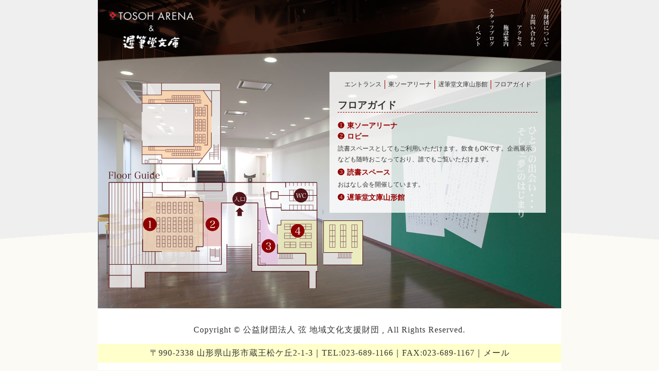

--- FILE ---
content_type: text/html; charset=UTF-8
request_url: http://www.gen.or.jp/guide/floor.html
body_size: 6567
content:
<!DOCTYPE html>
<html lang="ja">
	<head>
		<meta charset="UTF-8">
		<!-- Start of include : source=themes/gen2020/include/head/meta.html -->
<meta http-equiv="X-UA-Compatible" content="IE=edge">

<title>施設案内 | 東ソーアリーナ＆遅筆堂文庫 - 公益財団法人 弦 地域文化支援財団</title>
<meta name="viewport" content="width=device-width, initial-scale=1.0">
<!-- Start of include : source=themes/gen2020/include/head/robots.html -->


<!-- End of include : source=themes/gen2020/include/head/robots.html -->

<meta property="og:url" content="http://www.gen.or.jp/guide/">
<meta property="og:site_name" content="東ソーアリーナ＆遅筆堂文庫 - 公益財団法人 弦 地域文化支援財団">
<meta property="og:title" content="施設案内 | 東ソーアリーナ＆遅筆堂文庫 - 公益財団法人 弦 地域文化支援財団">
<meta name="twitter:title" content="施設案内 | 東ソーアリーナ＆遅筆堂文庫 - 公益財団法人 弦 地域文化支援財団">
<meta name="twitter:card" content="summary">
<meta name="twitter:domain" content="www.gen.or.jp">
<meta property="og:type" content="article">


<!-- End of include : source=themes/gen2020/include/head/meta.html -->

    <!-- Start of include : source=themes/gen2020/include/head/link.html -->
<link rel="alternate" type="application/rss+xml" title="RSS 2.0" href="http://www.gen.or.jp/rss2.xml">
<link rel="stylesheet" href="/themes/system/css/normalize.css?date=20170726150327">
<link rel="stylesheet" href="/themes/system/css/acms-admin.min.css?date=20170726150327">
<link rel="stylesheet" href="/themes/system/css/acms.min.css?date=20170726150327">
<link rel="stylesheet" href="/themes/gen2020/css/style.css?date=20200401033712">

<!-- End of include : source=themes/gen2020/include/head/link.html -->

    <!-- Start of include : source=themes/gen2020/include/head/js.html -->
<!--[if lte IE 9]><script src="/themes/system/js/html5shiv.min.js?date=20170726150327"></script><script src="/themes/system/js/respond.min.js?date=20170726150327"></script><![endif]-->
<script src="/js/library/jquery/jquery-2.2.3.min.js" charset="UTF-8"></script>

<script type="text/javascript" src="/acms.js?domains=www.gen.or.jp&amp;jsDir=js/&amp;themesDir=/themes/&amp;bid=1&amp;cid=2&amp;jQuery=2.2.3&amp;jQueryMigrate=off&amp;v=6c4d5bcb9f790b47182cc5b0b148ac9e&amp;umfs=64M&amp;pms=96M&amp;mfu=20&amp;lgImg=width:1400&amp;jpegQuality=95&amp;ccd=guide&amp;scriptRoot=/" charset="UTF-8" id="acms-js"></script>
<script src="/themes/gen2020/js/custom.js?date=20170803112104"></script>
<!-- Global site tag (gtag.js) - Google Analytics -->
<script async src="https://www.googletagmanager.com/gtag/js?id=UA-162504634-1"></script>
<script>
  window.dataLayer = window.dataLayer || [];
  function gtag(){dataLayer.push(arguments);}
  gtag('js', new Date());

  gtag('config', 'UA-162504634-1');
</script>


<!-- End of include : source=themes/gen2020/include/head/js.html -->

	<meta name="generator" content="a-blog cms" />
</head>
	<body>
		<!-- Start of include : source=themes/system/admin/action.html -->


<!-- Start of include : source=themes/system/include/timemachine.html -->


<!-- End of include : source=themes/system/include/timemachine.html -->


<!-- End of include : source=themes/system/admin/action.html -->

	  
		<div class="container">
			<!-- Start of include : source=themes/gen2020/include/site_header.html -->
<header id="site_header" role="banner">
	<h1 id="site_name"><a href="http://www.gen.or.jp/"><img src="/themes/gen2020/images/logomark.png" alt="東ソーアリーナ＆遅筆堂文庫 - 公益財団法人 弦 地域文化支援財団" class="js-rollover"></a></h1>
	<nav id="global">
		<ul class="menu">
			<li><a href="http://www.gen.or.jp/event/"><img src="/themes/gen2020/images/nav_header_event.png" alt="イベント" class="js-rollover"></a></li>
			<li><a href="http://www.gen.or.jp/news/"><img src="/themes/gen2020/images/nav_header_staffblog.png" alt="スタッフブログ" class="js-rollover"></a></li>
			<li><a href="http://www.gen.or.jp/guide/"><img src="/themes/gen2020/images/nav_header_guide.png" alt="施設案内" class="js-rollover"></a></li>
			<li><a href="http://www.gen.or.jp/access/"><img src="/themes/gen2020/images/nav_header_access.png" alt="アクセス" class="js-rollover"></a></li>
			<li><a href="http://www.gen.or.jp/contact/"><img src="/themes/gen2020/images/nav_header_contact.png" alt="お問い合わせ" class="js-rollover"></a></li>
			<li><a href="http://www.gen.or.jp/about/"><img src="/themes/gen2020/images/nav_header_about.png" alt="当財団について" class="js-rollover"></a></li>
		</ul>
	</nav>
</header>
<!-- End of include : source=themes/gen2020/include/site_header.html -->

			<div id="guide_body" role="main">
				<img src="/themes/gen2020/images/guide/arena_04.jpg" alt="" width="900" height="500">
				<div id="floor_map">
					<img src="/themes/gen2020/images/guide/floormap.png" alt="" width="495" height="402">
				</div>
				<div id="guide_content">
					<ul class="guide-menu">
						<li><a href="index.html">エントランス</a></li><!--
						--><li><a href="arena.html">東ソーアリーナ</a></li><!--
						--><li><a href="library.html">遅筆堂文庫山形館</a></li><!--
						--><li><a href="floor.html">フロアガイド</a></li>
					</ul>
					<div class="guide-detail">
						<h3>フロアガイド</h3>
						<h6 class="f1">東ソーアリーナ</h6>
						<h6 class="f2">ロビー</h6>
						<p class="floor-txt">読書スペースとしてもご利用いただけます。飲食もOKです。企画展示なども随時おこなっており、誰でもご覧いただけます。</p>
						<h6 class="f3">読書スペース</h6>
						<p class="floor-txt">おはなし会を開催しています。</p>
						<h6 class="f4">遅筆堂文庫山形館</h6>
					</div>
				</div>
			</div>
			<!-- Start of include : source=themes/gen2020/include/site_footer.html -->
<footer id="site_footer" role="contentinfo">
	<p id="copyright">Copyright &copy; 公益財団法人 弦 地域文化支援財団 , All Rights Reserved.</p>
	<div class="address-info">〒990-2338 山形県山形市蔵王松ケ丘2-1-3｜TEL:023-689-1166｜FAX:023-689-1167｜<a href="&#109;&#97;&#105;&#108;&#116;&#111;&#58;&#99;&#104;&#105;&#104;&#105;&#116;&#115;&#117;&#100;&#111;&#64;&#103;&#101;&#110;&#46;&#111;&#114;&#46;&#106;&#112;">メール</a></div>
</footer>
<!-- End of include : source=themes/gen2020/include/site_footer.html -->

		</div>
	</body>
</html>

--- FILE ---
content_type: text/css
request_url: http://www.gen.or.jp/themes/gen2020/css/style.css?date=20200401033712
body_size: 7879
content:
@charset "utf-8";

* {
  box-sizing: border-box;
}

body {
  font-family: "ヒラギノ角ゴ Pro W3", HiraKakuPro-W3, Osaka, "ＭＳ Ｐゴシック", "Trebuchet MS", Verdana ,Arial ,sans-serif;
  color: #333;
  background: #fbfaf4 url(../images/bg_body.png) no-repeat center top;
}
img {
	vertical-align: bottom;
}
a {
	text-decoration: none;
	overflow: hidden;
}
a:link, a:visited { color: #333; }
a:hover, a:active { color: #900; }
a:focus { outline: none; }
.cf { clear: both; }
.cf:before {
	content: '';
	display: table;
	clear: both;
}
.cf:after {
	content: '';
	display: table;
	clear: both;
}

#adminBox {
	margin-bottom: 0;
}

.container {
  width: 900px;
  margin: 0 auto;
  background: #fff;
}

#site_header {
	position: relative;
	height: 120px;
	background: url(../images/bg_header.png) no-repeat 0 0;
	z-index: 100;
}
#site_name {
	margin: 0;
	padding: .625em;
}
#site_name img {
	height: 75px;
	width: auto;
}
#global {
	position: absolute;
	top: 1em;
	right: 1em;
}
.menu {
	display: flex;
	align-items: flex-end;
	margin: 0;
	padding: 0;
	list-style: none;
}
.menu li {
	padding: 0 .5em;
}

#main_visual {
	margin-top: -20px;
	z-index: 99;
}
#main_visual ul {
	margin: 0;
	padding: 0;
	list-style: none;
}
.bx-wrapper {
	margin-bottom: 0 !important;
}
.bx-wrapper .bx-viewport {
	left: 0 !important;
	border: 0 !important;
}

#main_body {
	position: relative;
	padding: 1em 0;
}
#event_list {
	width: 520px;
	float: left;
	margin-left: 12px;
}
#aside {
	width: 340px;
	float: right;
	margin-right: 12px;
}

.category-header {
	width: 820px;
	margin: 1em auto;
	padding: 0 0 4px;
	border-bottom: 3px solid #900;
}

#ev_archives {
	position: absolute;
	top: 2.5em;
	right: 2.5em;
}

.event {
	width: 820px;
	margin: 1em auto;
	padding: 0 0 1em;
	border-bottom: 1px dashed #900;
}
.event-date {
	padding: 4px 0;
	font-weight: bold;
	letter-spacing: 1px;
}
.event h2 {
	margin: 0;
	font-size: 1.5em;
	color: #900;
	line-height: 1.3;
}
.event h2 a {
	color: #900;
}
.event-custom {
	display: flex;
	justify-content: space-between;
}
.event-photo {
	width: 300px;
}
.event-info {
	width: 500px;
}
.event-detail {
	margin: 1em 0;
	font-size: .875em;
	line-height: 1.5;
}
.event-table {
	font-size: .875em;
}
.event-table th,.event-table td {
	text-align: center;
	white-space: nowrap;
}
.event-table td.lt {
	text-align: left;
	white-space: normal;
}
.event-info .acms-table th {
	background: #f5f5f5;
	white-space: nowrap;
}
.event-info .acms-table {
	font-size: .875em;
	line-height: 1.5;
}
.ticket {
	margin: 0;
	padding: 0;
	list-style: none;
}
.event-table td.ev-title {
	text-align: left !important;
	white-space: normal !important;
	line-height: 1.4;
}
.maeuri {
	padding-top: 6px;
}

.module {
	margin: 0 0 1em;
}
.module-inner {
	padding: 0 10px 10px;
	background: #fff;
}
.module h3 {
	margin: 0;
	padding: 10px 0;
	border-bottom: 1px solid #ccc;
}
.side-banner {
	margin: 0;
	padding: 0;
	list-style: none;
}
.side-banner li {
	margin: .5em 0;
}
#news_headline {
	padding: 10px;
	background: #ccc;
}
.news-headline {
	margin: 0;
	padding: 0;
	list-style: none;
	font-size: .875em;
}
.news-headline li {
	padding: 10px 0;
	line-height: 1.5;
	border-bottom: 1px dashed #ccc;
}
.news-headline li time {
	font-size: .75em;
	color: #900;
}
.inline-banner {
	text-align: center;
}
.inline-banner li {
	vertical-align: middle;
}


/* ネーミングライツ */
#namingrights {
	width: 700px;
	margin: 0 auto;
	padding: 20px 0 50px;
	font-size: .875em;
	line-height: 1.75;
}
#namingrights p {
	margin: 1em 0;
}
#namingrights dt {
	font-size: 1.25em;
	font-weight: bold;
}
#namingrights dd {
	margin: 0 0 1em 20px;
}
#namingrights dd table {
	width: 100%;
	margin: 0 0 2em;
	border-top: 1px solid #666;
	border-left: 1px solid #666;
}
#namingrights dd table th, #namingrights dd table td {
	padding: 4px 6px 3px 6px;
	border-bottom: 1px solid #666;
	border-right: 1px solid #666;
	font-weight: normal;
	text-align: left;
}
#namingrights dd table tr.koumoku {
	background: #ffc;
	text-align: center;
}
#namingrights dd table td.memo {
	text-align: left;
}

/* そよ風寄金のお願い */
.soyokaze-footer {
	margin: 1em 0;
	padding: 1em 0;
	background: #f4ebdf;
	box-sizing: border-box;
}
.soyokaze-footer h3 {
	text-align: center;
}
.soyokaze-footer #total {
	margin: 1em 0;
	font-weight: bold;
	text-align: center;
}
.soyokaze-footer #total h4 {
	margin: 0;
	font-size: 2em;
}
.soyokaze-footer #total p {
	margin: 0;
	font-family: .75em;
}
#message_area {
	width: 90%;
	margin: 1em auto;
	padding: 1em;
	background: #fff;
}
#message_area h4 {
	margin: 1em 0 2em;
	text-align: center;
}
.sykz-msg {
	width: 720px;
	margin: 1em auto;
	padding: 1em;
	border-bottom: 3px dashed #c69b5d;
}

/* 施設案内 */
#guide_body {
	position: relative;
	margin: -20px 0 0;
}
#guide_content {
	position: absolute;
	top: 40px;
	right: 30px;
	width: 420px;
	padding: 1em;
	background: rgba(255,255,255,0.8);
}
.guide-menu {
	margin: 0;
	padding: 0;
	list-style: none;
	font-size: .75em;
	text-align: center;
}
.guide-menu li {
	display: inline-block;
	border-right: 1px solid #900;
}
.guide-menu li:last-child {
	border-right: none;
}
.guide-menu a {
	padding: 0 .5em;
}
.guide-detail h3 {
	border-bottom: 1px dashed #900;
}
.guide-detail h4 {
	margin: .25em 0 .125em;
}
.guide-detail p {
	font-size: .875em;
	line-height: 1.75;
}
.guide-detail p.about-txt {
	margin: 0 0 10px;
	font-size: .75em;
}
#guide_content .acms-pager-container {
	text-align: center;
}
#guide_content .acms-pager {
	margin: 0;
}
#floor_map {
	position: absolute;
	top: 60px;
	left: 20px;
}
.guide-detail h6 {
	margin: .5em 0;
	padding-left: 1.25em;
	font-size: 14px;
	line-height: 1;
	color: #900;
}
.guide-detail h6.f1 {
	background: url(../images/guide/f1.png) no-repeat 0 0;
}
.guide-detail h6.f2 {
	background: url(../images/guide/f2.png) no-repeat 0 0;
}
.guide-detail h6.f3 {
	background: url(../images/guide/f3.png) no-repeat 0 0;
}
.guide-detail h6.f4 {
	background: url(../images/guide/f4.png) no-repeat 0 0;
}
.guide-detail p.floor-txt {
	margin: 0;
	font-size: 12px;
}

#event_archives {
	width: 820px;
	margin: 1em auto;
}


/* アクセス */
.access {
	position: relative;
	width: 800px;
	margin: 0 auto;
}
.access p {
	font-family: serif;
	line-height: 1.75;
}
#access_map {
	position: absolute;
	top: 0;
	right: 0;
}

/* 母と子に贈る日本の未来館 */
#miraikan_body {
	margin: -20px 0 0;
	padding: 80px 0 0;
	background: url(../images/miraikan/bg.png) no-repeat 0 -90px;
}
.exhibitionHall {
	width: 800px;
	margin: 20px auto 40px;
}
.logo {
	float: left;
	margin-right: 10px;
}
.message {
	margin-bottom: 20px;
	padding: 20px 0 0;
	font-family: serif;
	font-size: 18px;
	line-height: 2;
}
.openGuide {
	position: relative;
	clear: both;
	width: 540px;
	margin: 50px auto;
	padding: 10px 20px 20px;
	background: #f8f4e6;
	border: 6px solid #69821b;
}
.openGuide h3 {
	margin: 0 0 10px;
	font-size: 24px;
	letter-spacing: 10px;
	text-align: center;
	border-bottom: 1px dashed #69821b;
}
.openGuide dl {
	margin-bottom: 0;
	line-height: 2;
}
.openGuide dt {
	float: left;
	margin-right: 20px;
}
.h_hall {
	margin-bottom: 0;
	font-size: 2em;
	font-weight: normal;
	color: #fff;
	text-align: center;
	letter-spacing: 10px;
	background: #69821b;
	border: 6px double #fff;
}
.field {
	clear: both;
}
.region {
	float: left;
	width: 380px;
	margin: 20px 10px 0;
}
.fx {
	float: left;
	margin: 0 5px 0 0;
	padding: 5px;
	font-family: serif;
	font-size: 1.25em;
	background: #69821b;
	line-height: 1;
	color: #fff;
}
.exName {
	margin: 0 0 10px;
	padding: 6px 0;
	font-size: 1.125em;
	line-height: 1;
}


#site_footer {
	clear: both;
	position: relative;
	padding: 1em 0;
	font-family: Times New Roman, Times, Georgia, serif;
	letter-spacing: 1px;
	text-align: center;
}
.link-cybele {
	position: absolute;
	top: 2em;
	left: 10px;
}
.address-info {
	padding: .5em;
	background: #ffc;
}

--- FILE ---
content_type: application/javascript
request_url: http://www.gen.or.jp/themes/gen2020/js/custom.js?date=20170803112104
body_size: 123
content:
ACMS.Ready(function(){
	ACMS.Config.bxsliderConf = {
		mode: 'fade',
		auto: true,
		pager: false,
		controls: false
	}
});

--- FILE ---
content_type: application/javascript
request_url: http://www.gen.or.jp/acms.js?domains=www.gen.or.jp&jsDir=js/&themesDir=/themes/&bid=1&cid=2&jQuery=2.2.3&jQueryMigrate=off&v=6c4d5bcb9f790b47182cc5b0b148ac9e&umfs=64M&pms=96M&mfu=20&lgImg=width:1400&jpegQuality=95&ccd=guide&scriptRoot=/
body_size: 18805
content:
(function(global){var doc=global.document,nav=global.navigator,loc=global.location;if(global["ACMS"]){return false}function parseQuery(query){var s=query.split("&"),data={},i=0,iz=s.length,param,key,value;for(;i<iz;i++){param=s[i].split("=");if(param[0]!==void 0){key=param[0];value=param[1]!==void 0?param.slice(1).join("="):key;data[key]=decodeURIComponent(value)}}return data}function AcmsSyncLoader(options){var opt=options||{};this.charset=opt.charset;this.type=opt.type||"text/javascript";this.error=opt.error||function(){};this.queue={srcAry:[],asyncAry:[],loaded:[],add:function(src){this.srcAry.push(src)}};return this}AcmsSyncLoader.prototype={next:function(arg,async,callback){if(!!async){this._load(arg,true,callback)}else{this.queue.add(arg)}return this},load:function(callback){this.complete=callback||function(){};this.assign()},assign:function(){var src=this.queue.srcAry.shift();if(src===void 0){this.complete();return false}if(typeof src==="function"){this._exe(src)}else{this._load(src)}},_exe:function(callback){var func=callback||function(){};func(this);this.assign()},_exists:function(src){var already=false;for(i=0;i<this.queue.loaded.length;i++){if(this.queue.loaded[i]===src){already=true;break}}return already},_load:function(src,async,callback){var self=this,tag=document.createElement("script"),head=document.getElementsByTagName("script")[0];if(query.cache){src=src+"?"+query.cache}tag.src=src;tag.type=this.type;tag.onerror=function(){self.error()};if(this.charset){tag.charset=options.charset}if(async){head.parentNode.insertBefore(tag,head.nextSibling);tag.onload=function(){if(!self._exists(src)){self.queue.loaded.push(src);callback=callback||function(){};callback()}}}else{tag.onload=function(){if(!self._exists(src)){self.queue.loaded.push(src);self.assign()}};head.parentNode.insertBefore(tag,head.nextSibling)}tag.onreadystatechange=function(){if(0||!this.readyState||this.readyState==="loaded"||this.readyState==="complete"){tag.onreadystatechange=null;tag.onload()}}}};var elm=doc.getElementById("acms-js");var query={};if(elm){var s=elm.src.split("?");if(1<s.length){var Query=parseQuery(s[1]);var key;for(key in Query){query[key]=Query[key]}}}query.searchEngineKeyword="";if(doc.referrer.match(/^http:\/\/www\.google\..*(?:\?|&)q=([^&]+).*$|^http:\/\/search\.yahoo\.co\.jp.*(?:\?|&)p=([^&]+).*$|^http:\/\/www\.bing\.com.*(?:\?|&)q=([^&]+).*$/)){query.searchEngineKeyword=decodeURIComponent(RegExp.$1||RegExp.$2||RegExp.$3).replace(/\+/g," ")}query.root="/";query.offset&&(query.root+=query.offset);query.jsRoot=query.root+query.jsDir;query.hash=loc.hash;query.Gmap={sensor:nav.userAgent.match(/iPhone|Android/)?"true":"false"};var path=query.jsRoot;var Dispatch=function(){},Library=function(){},ACMS=function(){},Config=function(key,value){if(!key){return""}if("string"==typeof key){if(!value){return"undefined"!=typeof this.Config[key]?this.Config[key]:""}else{this.Config[key]=value;return true}}else{for(var prop in key){arguments.callee[prop]=key[prop]}}};ACMS.Config=Config;ACMS.Dispatch=Dispatch;ACMS.Library=Library;ACMS.SyncLoader=AcmsSyncLoader;ACMS.addListener=function(name,listener,dom){dom=dom||document;if(dom.addEventListener){dom.addEventListener(name,listener,false)}else if(dom.attachEvent){dom.documentElement[name]=0;dom.documentElement.attachEvent("onpropertychange",function(event){if(event.propertyName==name){listener();dom.documentElement.detachEvent("onpropertychange",arguments.callee)}})}};ACMS.dispatchEvent=function(name,obj,dom){obj=obj||{};dom=dom||document;if(document.createEvent){var evn=document.createEvent("HTMLEvents");evn.obj=obj;evn.initEvent(name,true,false);dom.dispatchEvent(evn)}else if(dom.createEventObject){dom.documentElement[name]++}};ACMS.Ready=function(listener){ACMS.addListener("acmsReady",listener)};global.ACMS=ACMS;for(var prop in query){ACMS.Config[prop]=query[prop]}(new AcmsSyncLoader).next(path+"library/es6-promise-polyfill/promise.min.js").next(path+"library/underscore/underscore-min.js",true).next(path+"library/i18next/i18next.min.js").next(path+"library/i18next-xhr-backend/i18nextXHRBackend.min.js").load(function(){new Promise(function(resolve){i18next.use(i18nextXHRBackend).init({lng:navigator.languages?navigator.languages[0]:navigator.language||navigator.userLanguage,debug:false,load:"languageOnly",fallbackLng:"ja",backend:{loadPath:path+"locales/{{lng}}/{{ns}}.json"}},function(err,t){resolve(t)})}).then(function(t){ACMS.i18n=t;var loader=(new AcmsSyncLoader).next(path+"config.js");if(typeof jQuery==="undefined"){loader.next(path+"library/jquery/jquery-"+query.jQuery+".min.js")}if(query.jQueryMigrate==="on"){loader.next(path+"library/jquery/jquery-migrate-1.2.1.min.js")}loader.next(path+"library/exif/exif.js").next(path+"library/jquery/ui/jquery-ui.min.js").next(path+"library/jquery/jquery-ui-touch-punch/jquery.ui.touch-punch.min.js").next(path+"library/jquery/jquery.cookie.js").next(path+"library/punycode/punycode-build.min.js").next(path+"dispatch.js").next(path+"dispatch/utility.js").next(path+"library.js").next(function(){Library.parseQuery=parseQuery;function loadClosureFactory(url,charset,pre,post,loaded){url="string"==typeof url?url:"";charset="string"==typeof charset?charset:"";pre=$.isFunction(pre)?pre:function(){};post=$.isFunction(post)?post:function(){};loaded=$.isFunction(loaded)?loaded:function(){};return function(callSpecifiedFunction){if(!$.isFunction(callSpecifiedFunction)){callSpecifiedFunction=function(){}}var self=arguments.callee;if(!self.executed){self.executed=true;self.stack=[callSpecifiedFunction];(new AcmsSyncLoader).next(pre).next(url).next(loaded).next(function(){while(self.stack.length){self.stack.shift()()}}).load(post)}else{self.stack.push(callSpecifiedFunction);return true}}}loadClosureFactory.css=function(url,charset,prepend){if(!url){return false}var link=doc.createElement("link");link.type="text/css";link.rel="stylesheet";if(charset){link.charset=charset}link.href=url;var head=doc.getElementsByTagName("head")[0];if(prepend&&head.firstChild){head.insertBefore(link,head.firstChild)}else{head.appendChild(link)}return true};var loadClosureCollection={};loadClosureCollection.Dispatch={};loadClosureCollection.Dispatch._static2dynamic=loadClosureFactory(path+"dispatch/_static2dynamic.js");loadClosureCollection.Dispatch._static2dynamic_yolp=loadClosureFactory(path+"dispatch/_static2dynamic_yolp.js");loadClosureCollection.Dispatch._observefilesize=loadClosureFactory(path+"dispatch/_observefilesize.js");loadClosureCollection.Dispatch._validate=loadClosureFactory(path+"dispatch/_validate.js");loadClosureCollection.Dispatch._revision=loadClosureFactory(path+"dispatch/_revision.js");loadClosureCollection.Dispatch._imgresize=loadClosureFactory(path+"dispatch/_imgresize.js");loadClosureCollection.Dispatch.ckeditor=loadClosureFactory(path+"dispatch/ckeditor.js");loadClosureCollection.Dispatch.emoditor=loadClosureFactory(path+"dispatch/emoditor.js");loadClosureCollection.Dispatch.Layout=loadClosureFactory(path+"dispatch/layout.js");loadClosureCollection.Dispatch.ModuleDialog=loadClosureFactory(path+"dispatch/moduleDialog.js");loadClosureCollection.Dispatch.Postinclude=loadClosureFactory(path+"dispatch/postinclude.js");loadClosureCollection.Dispatch.Postinclude._postinclude=loadClosureFactory(path+"dispatch/postinclude/_postinclude.js");loadClosureCollection.Dispatch.Linkmatchlocation=loadClosureFactory(path+"dispatch/linkmatchlocation.js");loadClosureCollection.Dispatch.Admin=loadClosureFactory(path+"dispatch/admin.js");loadClosureCollection.Dispatch.Admin._media=loadClosureFactory(path+"dispatch/admin/_media.js");loadClosureCollection.Dispatch._tooltip=loadClosureFactory(path+"dispatch/_tooltip.js");loadClosureCollection.Dispatch.Admin.Configunit=loadClosureFactory(path+"dispatch/admin/configunit.js");loadClosureCollection.Dispatch.Edit=loadClosureFactory(path+"dispatch/edit.js");loadClosureCollection.Dispatch.Edit._add=loadClosureFactory(path+"dispatch/edit/_add.js");loadClosureCollection.Dispatch.Edit._related=loadClosureFactory(path+"dispatch/edit/_related.js");loadClosureCollection.Dispatch.Edit._change=loadClosureFactory(path+"dispatch/edit/_change.js");loadClosureCollection.Dispatch.Edit._emojiedit=loadClosureFactory(path+"dispatch/edit/_emojiedit.js");loadClosureCollection.Dispatch.Edit._item=loadClosureFactory(path+"dispatch/edit/_item.js");loadClosureCollection.Dispatch.Edit._tagassist=loadClosureFactory(path+"dispatch/edit/_tagassist.js");loadClosureCollection.Dispatch.Edit._category=loadClosureFactory(path+"dispatch/edit/_category.js");loadClosureCollection.Dispatch.Edit._inplace=loadClosureFactory(path+"dispatch/edit/_inplace.js");loadClosureCollection.Dispatch.Edit._direct=loadClosureFactory(path+"dispatch/edit/_direct.js");loadClosureCollection.Dispatch.Edit._experimental=loadClosureFactory(path+"dispatch/edit/_experimental.js");loadClosureCollection.Dispatch.Edit._media=loadClosureFactory(path+"dispatch/edit/_media.js");loadClosureCollection.Dispatch.Edit.map=loadClosureFactory(path+"dispatch/edit/map.js");loadClosureCollection.Dispatch.Edit.yolp=loadClosureFactory(path+"dispatch/edit/yolp.js");loadClosureCollection.Dispatch.highslide=loadClosureFactory(path+"dispatch/highslide.js");loadClosureCollection.Dispatch.Dialog=loadClosureFactory(path+"dispatch/dialog.js");loadClosureCollection.Library={};loadClosureCollection.Library.validator=loadClosureFactory(path+"library/validator.js");loadClosureCollection.Library.aTable=loadClosureFactory(path+"library/a-table/js/a-table.min.js",null,null,null,function(){ACMS.Library.aTable=function(selector,option,$dest){var table=new aTable(selector,option);table.afterRendered=table.afterEntered=function(){var $table=$("table",'[data-id="'+this.id+'"]');$dest.val(this.getTable())};table.afterRendered();return table}});loadClosureCollection.Library.highslide=loadClosureFactory(path+"library/highslide/highslide.js",null,function(){global["hs"]=void 0},function(){ACMS.Dispatch._highslideInit();loadClosureFactory.css(ACMS.Config.jsRoot+"library/highslide/highslide.css")});loadClosureCollection.Library.swfobject=loadClosureFactory(path+"library/swfobject/swfobject.js",null,function(){global["hs"]=void 0});loadClosureCollection.Library.Jquery={};loadClosureCollection.Library.Jquery.biggerlink=loadClosureFactory(path+"library/jquery/jquery.biggerlink.min.js");loadClosureCollection.Library.Jquery.autoheight=loadClosureFactory(path+"library/jquery/jqueryAutoHeight.js");loadClosureCollection.Library.Jquery.selection=loadClosureFactory(path+"library/jquery/jquery.selection.js");loadClosureCollection.Library.Jquery.prettyphoto=loadClosureFactory(path+"library/jquery/prettyphoto/jquery.prettyPhoto.js",null,function(){loadClosureFactory.css(ACMS.Config.jsRoot+"library/jquery/prettyphoto/css/prettyPhoto.css")});loadClosureCollection.Library.Jquery.bxslider=loadClosureFactory(path+"library/jquery/bxslider/jquery.bxslider.min.js",null,function(){loadClosureFactory.css(ACMS.Config.jsRoot+"library/jquery/bxslider/jquery.bxslider.css")});loadClosureCollection.Library.Jquery.modalVideo=loadClosureFactory(path+"library/jquery/modal-video/js/modal-video.min.js",null,function(){loadClosureFactory.css(ACMS.Config.jsRoot+"library/jquery/modal-video/css/modal-video.min.css")});loadClosureCollection.Library.googleCodePrettify=loadClosureFactory(path+"library/google-code-prettify/prettify.js",null,function(){loadClosureFactory.css(ACMS.Config.jsRoot+"library/google-code-prettify/styles/"+ACMS.Config.googleCodePrettifyTheme+".css")},function(){ACMS.Library.googleCodePrettifyPost()});loadClosureCollection.Library.google=loadClosureFactory(loc.protocol+"//www.google.com/jsapi");loadClosureFactory.css(ACMS.Config.jsRoot+"library/jquery/ui/css/jquery-ui.min.css");loadClosureFactory.css(ACMS.Config.jsRoot+"library/jquery/ui/css/"+ACMS.Config.uiTheme+"/jquery-ui.min.css");loadClosureFactory.css(ACMS.Config.jsRoot+"library/a-table/css/a-table.css");ACMS.Load=loadClosureCollection;assignLoadClosure("ACMS.Dispatch._tagassist",loadClosureCollection.Dispatch._tagassist);assignLoadClosure("ACMS.Dispatch._static2dynamic",loadClosureCollection.Dispatch._static2dynamic);assignLoadClosure("ACMS.Dispatch._static2dynamic_yolp",loadClosureCollection.Dispatch._static2dynamic_yolp);assignLoadClosure("ACMS.Dispatch._observefilesize",loadClosureCollection.Dispatch._observefilesize);assignLoadClosure("ACMS.Dispatch._validate",loadClosureCollection.Dispatch._validate);assignLoadClosure("ACMS.Dispatch._revision",loadClosureCollection.Dispatch._revision);assignLoadClosure("ACMS.Dispatch._imgresize",loadClosureCollection.Dispatch._imgresize);assignLoadClosure("ACMS.Dispatch._highslideInit",loadClosureCollection.Dispatch.highslide);assignLoadClosure("ACMS.Dispatch._ckeditorPre",loadClosureCollection.Dispatch.ckeditor);assignLoadClosure("ACMS.Dispatch._ckeditorPost",loadClosureCollection.Dispatch.ckeditor);assignLoadClosure("ACMS.Dispatch.highslide",loadClosureCollection.Dispatch.highslide);assignLoadClosure("ACMS.Dispatch.ckeditor",loadClosureCollection.Dispatch.ckeditor);assignLoadClosure("ACMS.Dispatch.emoditor",loadClosureCollection.Dispatch.emoditor);assignLoadClosure("ACMS.Dispatch.Layout",loadClosureCollection.Dispatch.Layout);assignLoadClosure("ACMS.Dispatch.ModuleDialog",loadClosureCollection.Dispatch.ModuleDialog);assignLoadClosure("ACMS.Dispatch.Dialog",loadClosureCollection.Dispatch.Dialog);assignLoadClosure("ACMS.Dispatch.Postinclude.ready",loadClosureCollection.Dispatch.Postinclude);assignLoadClosure("ACMS.Dispatch.Postinclude.bottom",loadClosureCollection.Dispatch.Postinclude);assignLoadClosure("ACMS.Dispatch.Postinclude.interval",loadClosureCollection.Dispatch.Postinclude);assignLoadClosure("ACMS.Dispatch.Postinclude.submit",loadClosureCollection.Dispatch.Postinclude);assignLoadClosure("ACMS.Dispatch.Postinclude._postinclude",loadClosureCollection.Dispatch.Postinclude._postinclude);assignLoadClosure("ACMS.Dispatch.Linkmatchlocation.part",loadClosureCollection.Dispatch.Linkmatchlocation);assignLoadClosure("ACMS.Dispatch.Linkmatchlocation.full",loadClosureCollection.Dispatch.Linkmatchlocation);assignLoadClosure("ACMS.Dispatch.Linkmatchlocation.blog",loadClosureCollection.Dispatch.Linkmatchlocation);assignLoadClosure("ACMS.Dispatch.Linkmatchlocation.category",loadClosureCollection.Dispatch.Linkmatchlocation);assignLoadClosure("ACMS.Dispatch.Linkmatchlocation.entry",loadClosureCollection.Dispatch.Linkmatchlocation);assignLoadClosure("ACMS.Dispatch.Admin",loadClosureCollection.Dispatch.Admin);assignLoadClosure("ACMS.Dispatch.Admin._media",loadClosureCollection.Dispatch.Admin._media);assignLoadClosure("ACMS.Dispatch._tooltip",loadClosureCollection.Dispatch._tooltip);assignLoadClosure("ACMS.Dispatch.Admin.Configunit",loadClosureCollection.Dispatch.Admin.Configunit);assignLoadClosure("ACMS.Dispatch.Admin.Configunit._add",loadClosureCollection.Dispatch.Admin.Configunit);assignLoadClosure("ACMS.Dispatch.Admin.Configunit.remove",loadClosureCollection.Dispatch.Admin.Configunit);assignLoadClosure("ACMS.Dispatch.Edit",loadClosureCollection.Dispatch.Edit);assignLoadClosure("ACMS.Dispatch.Edit._add",loadClosureCollection.Dispatch.Edit._add);assignLoadClosure("ACMS.Dispatch.Edit._related",loadClosureCollection.Dispatch.Edit._related);assignLoadClosure("ACMS.Dispatch.Edit._change",loadClosureCollection.Dispatch.Edit._change);assignLoadClosure("ACMS.Dispatch.Edit._emojiedit",loadClosureCollection.Dispatch.Edit._emojiedit);assignLoadClosure("ACMS.Dispatch.Edit._item",loadClosureCollection.Dispatch.Edit._item);assignLoadClosure("ACMS.Dispatch.Edit._tagassist",loadClosureCollection.Dispatch.Edit._tagassist);assignLoadClosure("ACMS.Dispatch.Edit._category",loadClosureCollection.Dispatch.Edit._category);assignLoadClosure("ACMS.Dispatch.Edit._inplace",loadClosureCollection.Dispatch.Edit._inplace);assignLoadClosure("ACMS.Dispatch.Edit._direct",loadClosureCollection.Dispatch.Edit._direct);assignLoadClosure("ACMS.Dispatch.Edit._experimental",loadClosureCollection.Dispatch.Edit._experimental);assignLoadClosure("ACMS.Dispatch.Edit._media",loadClosureCollection.Dispatch.Edit._media);assignLoadClosure("ACMS.Dispatch.Edit.updatetime",loadClosureCollection.Dispatch.Edit);assignLoadClosure("ACMS.Dispatch.Edit.map",loadClosureCollection.Dispatch.Edit.map);assignLoadClosure("ACMS.Dispatch.Edit.yolp",loadClosureCollection.Dispatch.Edit.yolp);assignLoadClosure("ACMS.Library.Validator.isFunction",loadClosureCollection.Library.validator);assignLoadClosure("ACMS.Library.googleCodePrettify",loadClosureCollection.Library.googleCodePrettify);assignLoadClosure("ACMS.Library.aTable",loadClosureCollection.Library.aTable);assignLoadClosure("hs.expand",loadClosureCollection.Library.highslide,true);assignLoadClosure("swfobject.embedSWF",loadClosureCollection.Library.swfobject,true);assignLoadClosure("jQuery.fn.biggerlink",loadClosureCollection.Library.Jquery.biggerlink);assignLoadClosure("jQuery.fn.bxSlider",loadClosureCollection.Library.Jquery.bxslider);assignLoadClosure("jQuery.fn.autoheight",loadClosureCollection.Library.Jquery.autoheight);assignLoadClosure("jQuery.fn.selection",loadClosureCollection.Library.Jquery.selection);assignLoadClosure("jQuery.fn.prettyPhoto",loadClosureCollection.Library.Jquery.prettyphoto);assignLoadClosure("jQuery.fn.modalVideo",loadClosureCollection.Library.Jquery.modalVideo);assignLoadClosure("google.load",loadClosureCollection.Library.google,false);function getObjectPointerFromName(name){var objPointer=global,nameTokens=name.split("."),i=0,iz=nameTokens.length,token,parentPointer;for(;i<iz;i++){token=nameTokens[i];objPointer[token]===void 0&&(objPointer[token]={});parentPointer=objPointer;objPointer=objPointer[token]}return{current:objPointer,token:token,parent:parentPointer}}function assignLoadClosure(name,loadClosure,del){var pointerInfo=getObjectPointerFromName(name),parentPointer=pointerInfo.parent,token=pointerInfo.token;parentPointer[token]=function(){var scope=this,args=arguments,placeholder=arguments.callee;if(del){global[name.replace(/\..*$/,"")]=void 0}return loadClosure(function(){var func;try{func=getObjectPointerFromName(name).current}catch(e){return false}if("function"!==typeof func){return false}if(func===placeholder){return false}var key,_key;for(key in placeholder){if(func[key]){for(_key in placeholder[key]){func[key][_key]=placeholder[key][_key]}}else{func[key]=placeholder[key]}}return func.apply(scope,args)})}}}).load(function(){$(function(){jQuery.expr.filters.text=function(elem){var attr,type;return elem.nodeName.toLowerCase()==="input"&&(type=elem.type,attr=elem.getAttribute("type"),"text"===type)&&(attr===type||attr===null)};if(!$.isFunction($.parseHTML)){jQuery.parseHTML=function(data){return data}}ACMS.dispatchEvent("acmsReady");ACMS.Dispatch(document)})})})})})(window);